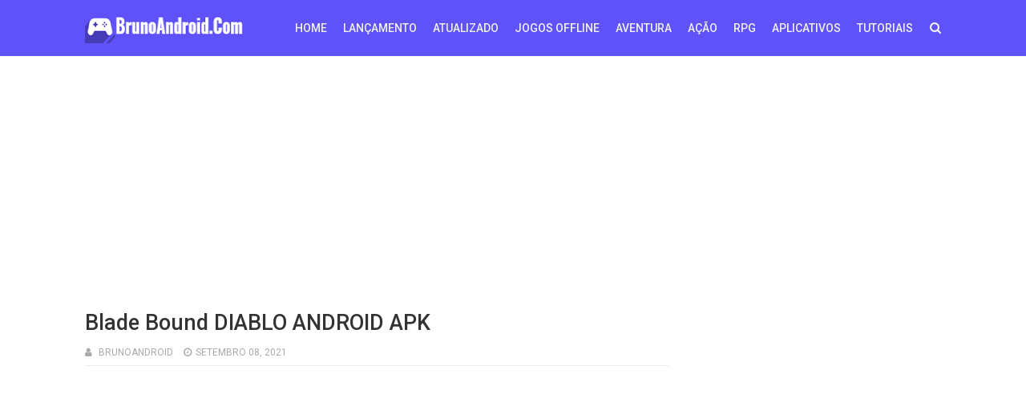

--- FILE ---
content_type: text/html; charset=utf-8
request_url: https://www.google.com/recaptcha/api2/aframe
body_size: 268
content:
<!DOCTYPE HTML><html><head><meta http-equiv="content-type" content="text/html; charset=UTF-8"></head><body><script nonce="nG9qzgZtQ7x_pv6V28N8hQ">/** Anti-fraud and anti-abuse applications only. See google.com/recaptcha */ try{var clients={'sodar':'https://pagead2.googlesyndication.com/pagead/sodar?'};window.addEventListener("message",function(a){try{if(a.source===window.parent){var b=JSON.parse(a.data);var c=clients[b['id']];if(c){var d=document.createElement('img');d.src=c+b['params']+'&rc='+(localStorage.getItem("rc::a")?sessionStorage.getItem("rc::b"):"");window.document.body.appendChild(d);sessionStorage.setItem("rc::e",parseInt(sessionStorage.getItem("rc::e")||0)+1);localStorage.setItem("rc::h",'1769022737090');}}}catch(b){}});window.parent.postMessage("_grecaptcha_ready", "*");}catch(b){}</script></body></html>

--- FILE ---
content_type: application/javascript; charset=utf-8
request_url: https://fundingchoicesmessages.google.com/f/AGSKWxWQ29phe4wR0PXCxgj21Gl7cqqrKnRy7GGe88Qi6plb1lti2ne_iYtJZBqgMv5-_8OzR_mBIl1HPnGn705EwgZDI4dNRAw-btgwrmQhkMJGmBGDhC0n561cadsRR0PsYv5joXwxLEgko5YeyBTp7oE3-uSy4IkmTAPXZoi3sHwok9jDpZof8E_Id-_k/_/annonser./adv/kelkoo_-adswizz-_AdvertsImgs/_yahooads/
body_size: -1292
content:
window['139e9b31-12b4-4c7a-bd42-a6623df9f058'] = true;

--- FILE ---
content_type: text/javascript; charset=UTF-8
request_url: https://www.brunoandroid.com/feeds/posts/default/-/RPG?alt=json&max-results=3&callback=jQuery1111007737036110771167_1769022732840&_=1769022732841
body_size: 5853
content:
// API callback
jQuery1111007737036110771167_1769022732840({"version":"1.0","encoding":"UTF-8","feed":{"xmlns":"http://www.w3.org/2005/Atom","xmlns$openSearch":"http://a9.com/-/spec/opensearchrss/1.0/","xmlns$blogger":"http://schemas.google.com/blogger/2008","xmlns$georss":"http://www.georss.org/georss","xmlns$gd":"http://schemas.google.com/g/2005","xmlns$thr":"http://purl.org/syndication/thread/1.0","id":{"$t":"tag:blogger.com,1999:blog-6018909046366068629"},"updated":{"$t":"2026-01-16T21:58:51.683-03:00"},"category":[{"term":"LANÇAMENTOS"},{"term":"Açao"},{"term":"Jogos offline"},{"term":"ATUALIZADO"},{"term":"RPG"},{"term":"Aventura"},{"term":"os melhores jogos"},{"term":"Aplicativos"},{"term":"Corrida"},{"term":"SIMULAÇAO"},{"term":"Arcade"},{"term":"Esporte"},{"term":"MOD"},{"term":"LUTA"},{"term":"Jogos Pago"},{"term":"Estratégia"},{"term":"Os Melhores Aplicativos"},{"term":"EMULADOR"},{"term":"Tutoriais"},{"term":"Battle Royale"},{"term":"Streaming de Jogos"},{"term":"DATE ARIANE E PARECIDOS"},{"term":"casual"},{"term":"Jogos MOD"},{"term":"noticias android"},{"term":"Cartas"},{"term":"CONSOLE PORTATIL"},{"term":"MOBA"},{"term":"NOVELA VIRTUAL"},{"term":"NVIDIA SHIELD"},{"term":"Wallpaper"},{"term":"CLOUD GAMES"},{"term":"WALLPAPER ANDROID"}],"title":{"type":"text","$t":"APK PURO ANDROID"},"subtitle":{"type":"html","$t":"Aqui você vai encontrar apk de jogos e aplicativos que são incompatíveis nas lojas do android grátis para seu celular!"},"link":[{"rel":"http://schemas.google.com/g/2005#feed","type":"application/atom+xml","href":"https:\/\/www.brunoandroid.com\/feeds\/posts\/default"},{"rel":"self","type":"application/atom+xml","href":"https:\/\/www.blogger.com\/feeds\/6018909046366068629\/posts\/default\/-\/RPG?alt=json\u0026max-results=3"},{"rel":"alternate","type":"text/html","href":"https:\/\/www.brunoandroid.com\/search\/label\/RPG"},{"rel":"hub","href":"http://pubsubhubbub.appspot.com/"},{"rel":"next","type":"application/atom+xml","href":"https:\/\/www.blogger.com\/feeds\/6018909046366068629\/posts\/default\/-\/RPG\/-\/RPG?alt=json\u0026start-index=4\u0026max-results=3"}],"author":[{"name":{"$t":"Unknown"},"email":{"$t":"noreply@blogger.com"},"gd$image":{"rel":"http://schemas.google.com/g/2005#thumbnail","width":"16","height":"16","src":"https:\/\/img1.blogblog.com\/img\/b16-rounded.gif"}}],"generator":{"version":"7.00","uri":"http://www.blogger.com","$t":"Blogger"},"openSearch$totalResults":{"$t":"248"},"openSearch$startIndex":{"$t":"1"},"openSearch$itemsPerPage":{"$t":"3"},"entry":[{"id":{"$t":"tag:blogger.com,1999:blog-6018909046366068629.post-6804584285832369226"},"published":{"$t":"2024-12-25T17:58:00.001-03:00"},"updated":{"$t":"2024-12-25T17:58:12.326-03:00"},"category":[{"scheme":"http://www.blogger.com/atom/ns#","term":"LANÇAMENTOS"},{"scheme":"http://www.blogger.com/atom/ns#","term":"RPG"}],"title":{"type":"text","$t":"Genshin Impact · Cloud para celulares fraco e com pouco espaço apk"},"content":{"type":"html","$t":"\u003Cp\u003E\u003C\/p\u003E\u003Cdiv class=\"separator\" style=\"clear: both; text-align: center;\"\u003E\u003Ca href=\"https:\/\/blogger.googleusercontent.com\/img\/b\/R29vZ2xl\/AVvXsEhutPemB3T4DF_z7CmduOvWhR-L8bV53jTVTfcpaHiZprl7poKjBjqQ5BpWBK-SU76wvBhaNSrtNNCKBW0vdDZJegwwHhPL2g_-8rbQHSfX_aXZnGOgcFe3mEKFX_o3DejYQXqOL1ItPqV5e7O48kl4x_H7OIur8qqSBdyDKqNajeDVyo7Bo3r_-QvLiK_b\/s2208\/unnamed.webp\" imageanchor=\"1\" style=\"margin-left: 1em; margin-right: 1em;\"\u003E\u003Cimg border=\"0\" data-original-height=\"1242\" data-original-width=\"2208\" height=\"360\" src=\"https:\/\/blogger.googleusercontent.com\/img\/b\/R29vZ2xl\/AVvXsEhutPemB3T4DF_z7CmduOvWhR-L8bV53jTVTfcpaHiZprl7poKjBjqQ5BpWBK-SU76wvBhaNSrtNNCKBW0vdDZJegwwHhPL2g_-8rbQHSfX_aXZnGOgcFe3mEKFX_o3DejYQXqOL1ItPqV5e7O48kl4x_H7OIur8qqSBdyDKqNajeDVyo7Bo3r_-QvLiK_b\/w640-h360\/unnamed.webp\" width=\"640\" \/\u003E\u003C\/a\u003E\u003C\/div\u003E\u003Cspan style=\"-webkit-text-stroke-width: 0px; background-color: white; color: #5f6368; display: inline !important; float: none; font-family: Roboto, Arial, sans-serif; font-size: 14px; font-style: normal; font-variant-caps: normal; font-variant-ligatures: normal; font-weight: 400; letter-spacing: 0.2px; orphans: 2; text-align: start; text-decoration-color: initial; text-decoration-style: initial; text-decoration-thickness: initial; text-indent: 0px; text-transform: none; white-space: normal; widows: 2; word-spacing: 0px;\"\u003EGenshin Impact · Cloud é uma versão em nuvem do Genshin Impact da HoYoverse. A tecnologia de nuvem em tempo real permite que você explore um mundo de aventura com o clique de um botão e desfrute de baixa latência, gráficos de alta qualidade e altas taxas de quadros sem precisar baixar o pacote completo do jogo Genshin Impact.\u003C\/span\u003E\u003Cp\u003E\u003C\/p\u003E\u003Cp\u003E\u003Cspan style=\"-webkit-text-stroke-width: 0px; background-color: white; color: #5f6368; display: inline !important; float: none; font-family: Roboto, Arial, sans-serif; font-size: 14px; font-style: normal; font-variant-caps: normal; font-variant-ligatures: normal; font-weight: 400; letter-spacing: 0.2px; orphans: 2; text-align: start; text-decoration-color: initial; text-decoration-style: initial; text-decoration-thickness: initial; text-indent: 0px; text-transform: none; white-space: normal; widows: 2; word-spacing: 0px;\"\u003E\u003C\/span\u003E\u003C\/p\u003E\u003Cdiv class=\"separator\" style=\"clear: both; text-align: center;\"\u003E\u003Ca href=\"https:\/\/blogger.googleusercontent.com\/img\/b\/R29vZ2xl\/AVvXsEiEQUr2DniMjK2W93GmFDPaE17qD1s0Zg1jjqWCilsgdFTcDTALTIfd__oj27YulwGo1ecNAklALorEJgu_aCTAwSa1pfbOApXe_GOIMo50K99lgSBTPwO8Qm30tb9gylmJlkkS7najxfnSs-9Lis9Ap7tmGUncXb2vF4FQgJLKCWvprRzK1a2gQAH_ZW3m\/s2208\/unnamed%20(3).webp\" imageanchor=\"1\" style=\"margin-left: 1em; margin-right: 1em;\"\u003E\u003Cimg border=\"0\" data-original-height=\"1242\" data-original-width=\"2208\" height=\"360\" src=\"https:\/\/blogger.googleusercontent.com\/img\/b\/R29vZ2xl\/AVvXsEiEQUr2DniMjK2W93GmFDPaE17qD1s0Zg1jjqWCilsgdFTcDTALTIfd__oj27YulwGo1ecNAklALorEJgu_aCTAwSa1pfbOApXe_GOIMo50K99lgSBTPwO8Qm30tb9gylmJlkkS7najxfnSs-9Lis9Ap7tmGUncXb2vF4FQgJLKCWvprRzK1a2gQAH_ZW3m\/w640-h360\/unnamed%20(3).webp\" width=\"640\" \/\u003E\u003C\/a\u003E\u003C\/div\u003E\u003Cbr \/\u003E\u003Cdiv class=\"separator\" style=\"clear: both; text-align: center;\"\u003E\u003Ca href=\"https:\/\/blogger.googleusercontent.com\/img\/b\/R29vZ2xl\/AVvXsEh0YQKmo49qNGTwhs3uxyn3BnNtLRnldVfgD8sB_d_ITIaBfMfGjHbwzzlJ62zM8exLjhuUWvZSMJGAUAichV8GWDFA8MUeUlevEuAuZeHkQhYouTi6zPfIGzZgNCIllFKFnPBL6QgZ9dnqSVgUd4OyATXSsgtgZmCvCd91ICCkMkMPYqNVJFhWZo5upjQW\/s2208\/unnamed%20(2).webp\" imageanchor=\"1\" style=\"margin-left: 1em; margin-right: 1em;\"\u003E\u003Cimg border=\"0\" data-original-height=\"1242\" data-original-width=\"2208\" height=\"360\" src=\"https:\/\/blogger.googleusercontent.com\/img\/b\/R29vZ2xl\/AVvXsEh0YQKmo49qNGTwhs3uxyn3BnNtLRnldVfgD8sB_d_ITIaBfMfGjHbwzzlJ62zM8exLjhuUWvZSMJGAUAichV8GWDFA8MUeUlevEuAuZeHkQhYouTi6zPfIGzZgNCIllFKFnPBL6QgZ9dnqSVgUd4OyATXSsgtgZmCvCd91ICCkMkMPYqNVJFhWZo5upjQW\/w640-h360\/unnamed%20(2).webp\" width=\"640\" \/\u003E\u003C\/a\u003E\u003C\/div\u003E\u003Cbr \/\u003E\u003Cdiv class=\"separator\" style=\"clear: both; text-align: center;\"\u003E\u003Ca href=\"https:\/\/blogger.googleusercontent.com\/img\/b\/R29vZ2xl\/[base64]\/s2208\/unnamed%20(1).webp\" imageanchor=\"1\" style=\"margin-left: 1em; margin-right: 1em;\"\u003E\u003Cimg border=\"0\" data-original-height=\"1242\" data-original-width=\"2208\" height=\"360\" src=\"https:\/\/blogger.googleusercontent.com\/img\/b\/R29vZ2xl\/[base64]\/w640-h360\/unnamed%20(1).webp\" width=\"640\" \/\u003E\u003C\/a\u003E\u003C\/div\u003E\u003Cbr \/\u003E\u0026nbsp;\u003Cspan style=\"-webkit-text-stroke-width: 0px; background-color: white; color: #5f6368; display: inline !important; float: none; font-family: Roboto, Arial, sans-serif; font-size: 14px; font-style: normal; font-variant-caps: normal; font-variant-ligatures: normal; font-weight: 400; letter-spacing: 0.2px; orphans: 2; text-align: start; text-decoration-color: initial; text-decoration-style: initial; text-decoration-thickness: initial; text-indent: 0px; text-transform: none; white-space: normal; widows: 2; word-spacing: 0px;\"\u003EMUNDO ABERTO ENORME\u003C\/span\u003E\u003Cbr style=\"-webkit-tap-highlight-color: transparent; -webkit-text-stroke-width: 0px; background-color: white; box-sizing: border-box; color: #5f6368; font-family: Roboto, Arial, sans-serif; font-size: 14px; font-style: normal; font-variant-caps: normal; font-variant-ligatures: normal; font-weight: 400; letter-spacing: 0.2px; orphans: 2; text-align: start; text-decoration-color: initial; text-decoration-style: initial; text-decoration-thickness: initial; text-indent: 0px; text-transform: none; white-space: normal; widows: 2; word-spacing: 0px;\" \/\u003E\u003Cbr style=\"-webkit-tap-highlight-color: transparent; -webkit-text-stroke-width: 0px; background-color: white; box-sizing: border-box; color: #5f6368; font-family: Roboto, Arial, sans-serif; font-size: 14px; font-style: normal; font-variant-caps: normal; font-variant-ligatures: normal; font-weight: 400; letter-spacing: 0.2px; orphans: 2; text-align: start; text-decoration-color: initial; text-decoration-style: initial; text-decoration-thickness: initial; text-indent: 0px; text-transform: none; white-space: normal; widows: 2; word-spacing: 0px;\" \/\u003E\u003Cspan style=\"-webkit-text-stroke-width: 0px; background-color: white; color: #5f6368; display: inline !important; float: none; font-family: Roboto, Arial, sans-serif; font-size: 14px; font-style: normal; font-variant-caps: normal; font-variant-ligatures: normal; font-weight: 400; letter-spacing: 0.2px; orphans: 2; text-align: start; text-decoration-color: initial; text-decoration-style: initial; text-decoration-thickness: initial; text-indent: 0px; text-transform: none; white-space: normal; widows: 2; word-spacing: 0px;\"\u003EEscale qualquer montanha, nade em qualquer rio e deslize sobre o mundo abaixo, apreciando o cenário de cair o queixo a cada passo do caminho. E se você parar para investigar um Seelie errante ou um mecanismo estranho, quem sabe o que você pode descobrir?\u003C\/span\u003E\u003Cbr style=\"-webkit-tap-highlight-color: transparent; -webkit-text-stroke-width: 0px; background-color: white; box-sizing: border-box; color: #5f6368; font-family: Roboto, Arial, sans-serif; font-size: 14px; font-style: normal; font-variant-caps: normal; font-variant-ligatures: normal; font-weight: 400; letter-spacing: 0.2px; orphans: 2; text-align: start; text-decoration-color: initial; text-decoration-style: initial; text-decoration-thickness: initial; text-indent: 0px; text-transform: none; white-space: normal; widows: 2; word-spacing: 0px;\" \/\u003E\u003Cbr style=\"-webkit-tap-highlight-color: transparent; -webkit-text-stroke-width: 0px; background-color: white; box-sizing: border-box; color: #5f6368; font-family: Roboto, Arial, sans-serif; font-size: 14px; font-style: normal; font-variant-caps: normal; font-variant-ligatures: normal; font-weight: 400; letter-spacing: 0.2px; orphans: 2; text-align: start; text-decoration-color: initial; text-decoration-style: initial; text-decoration-thickness: initial; text-indent: 0px; text-transform: none; white-space: normal; widows: 2; word-spacing: 0px;\" \/\u003E\u003Cspan style=\"-webkit-text-stroke-width: 0px; background-color: white; color: #5f6368; display: inline !important; float: none; font-family: Roboto, Arial, sans-serif; font-size: 14px; font-style: normal; font-variant-caps: normal; font-variant-ligatures: normal; font-weight: 400; letter-spacing: 0.2px; orphans: 2; text-align: start; text-decoration-color: initial; text-decoration-style: initial; text-decoration-thickness: initial; text-indent: 0px; text-transform: none; white-space: normal; widows: 2; word-spacing: 0px;\"\u003ESISTEMA DE COMBATE ELEMENTAR\u003C\/span\u003E\u003Cbr style=\"-webkit-tap-highlight-color: transparent; -webkit-text-stroke-width: 0px; background-color: white; box-sizing: border-box; color: #5f6368; font-family: Roboto, Arial, sans-serif; font-size: 14px; font-style: normal; font-variant-caps: normal; font-variant-ligatures: normal; font-weight: 400; letter-spacing: 0.2px; orphans: 2; text-align: start; text-decoration-color: initial; text-decoration-style: initial; text-decoration-thickness: initial; text-indent: 0px; text-transform: none; white-space: normal; widows: 2; word-spacing: 0px;\" \/\u003E\u003Cbr style=\"-webkit-tap-highlight-color: transparent; -webkit-text-stroke-width: 0px; background-color: white; box-sizing: border-box; color: #5f6368; font-family: Roboto, Arial, sans-serif; font-size: 14px; font-style: normal; font-variant-caps: normal; font-variant-ligatures: normal; font-weight: 400; letter-spacing: 0.2px; orphans: 2; text-align: start; text-decoration-color: initial; text-decoration-style: initial; text-decoration-thickness: initial; text-indent: 0px; text-transform: none; white-space: normal; widows: 2; word-spacing: 0px;\" \/\u003E\u003Cspan style=\"-webkit-text-stroke-width: 0px; background-color: white; color: #5f6368; display: inline !important; float: none; font-family: Roboto, Arial, sans-serif; font-size: 14px; font-style: normal; font-variant-caps: normal; font-variant-ligatures: normal; font-weight: 400; letter-spacing: 0.2px; orphans: 2; text-align: start; text-decoration-color: initial; text-decoration-style: initial; text-decoration-thickness: initial; text-indent: 0px; text-transform: none; white-space: normal; widows: 2; word-spacing: 0px;\"\u003EAproveite os sete elementos para desencadear reações elementares. Anemo, Electro, Hydro, Pyro, Cryo, Dendro e Geo interagem de várias maneiras, e os usuários da Visão têm o poder de usar isso a seu favor.\u003C\/span\u003E\u003Cp\u003E\u003C\/p\u003E\u003Cp\u003E\u003Cspan style=\"-webkit-text-stroke-width: 0px; background-color: white; color: #5f6368; display: inline !important; float: none; font-family: Roboto, Arial, sans-serif; font-size: 14px; font-style: normal; font-variant-caps: normal; font-variant-ligatures: normal; font-weight: 400; letter-spacing: 0.2px; orphans: 2; text-align: start; text-decoration-color: initial; text-decoration-style: initial; text-decoration-thickness: initial; text-indent: 0px; text-transform: none; white-space: normal; widows: 2; word-spacing: 0px;\"\u003E\u003Ca href=\"https:\/\/play.google.com\/store\/apps\/details?id=com.hoyoverse.cloudgames.GenshinImpact\" target=\"_blank\"\u003EDOWNLOAD\u003C\/a\u003E [APK] PLAY STORE\u003C\/span\u003E\u003C\/p\u003E\u003Cp\u003E\u003Cspan style=\"-webkit-text-stroke-width: 0px; background-color: white; color: #5f6368; display: inline !important; float: none; font-family: Roboto, Arial, sans-serif; font-size: 14px; font-style: normal; font-variant-caps: normal; font-variant-ligatures: normal; font-weight: 400; letter-spacing: 0.2px; orphans: 2; text-align: start; text-decoration-color: initial; text-decoration-style: initial; text-decoration-thickness: initial; text-indent: 0px; text-transform: none; white-space: normal; widows: 2; word-spacing: 0px;\"\u003E\u003Ca href=\"https:\/\/cloudgenshin.hoyoverse.com\/en-us\" target=\"_blank\"\u003EDOWNLOAD\u003C\/a\u003E [APK] SITE OFICIAL\u003C\/span\u003E\u003C\/p\u003E\u003Cp\u003E\u003Cspan style=\"-webkit-text-stroke-width: 0px; background-color: white; color: #5f6368; display: inline !important; float: none; font-family: Roboto, Arial, sans-serif; font-size: 14px; font-style: normal; font-variant-caps: normal; font-variant-ligatures: normal; font-weight: 400; letter-spacing: 0.2px; orphans: 2; text-align: start; text-decoration-color: initial; text-decoration-style: initial; text-decoration-thickness: initial; text-indent: 0px; text-transform: none; white-space: normal; widows: 2; word-spacing: 0px;\"\u003E\u003Ca href=\"https:\/\/apkpure.com\/br\/genshin-impact-cloud\/com.hoyoverse.cloudgames.GenshinImpact\" target=\"_blank\"\u003EDOWNLOAD\u003C\/a\u003E [APK] LINK DIRETO\u003C\/span\u003E\u003C\/p\u003E\u003Cp\u003E\u003Cspan style=\"-webkit-text-stroke-width: 0px; background-color: white; color: #5f6368; display: inline !important; float: none; font-family: Roboto, Arial, sans-serif; font-size: 14px; font-style: normal; font-variant-caps: normal; font-variant-ligatures: normal; font-weight: 400; letter-spacing: 0.2px; orphans: 2; text-align: start; text-decoration-color: initial; text-decoration-style: initial; text-decoration-thickness: initial; text-indent: 0px; text-transform: none; white-space: normal; widows: 2; word-spacing: 0px;\"\u003ETAMANHO 87MB \u003C\/span\u003E\u003Cbr \/\u003E\u0026nbsp;\u003C\/p\u003E"},"link":[{"rel":"edit","type":"application/atom+xml","href":"https:\/\/www.blogger.com\/feeds\/6018909046366068629\/posts\/default\/6804584285832369226"},{"rel":"self","type":"application/atom+xml","href":"https:\/\/www.blogger.com\/feeds\/6018909046366068629\/posts\/default\/6804584285832369226"},{"rel":"alternate","type":"text/html","href":"https:\/\/www.brunoandroid.com\/2024\/11\/genshin-impact-cloud-para-celulares.html","title":"Genshin Impact · Cloud para celulares fraco e com pouco espaço apk"}],"author":[{"name":{"$t":"Unknown"},"email":{"$t":"noreply@blogger.com"},"gd$image":{"rel":"http://schemas.google.com/g/2005#thumbnail","width":"16","height":"16","src":"https:\/\/img1.blogblog.com\/img\/b16-rounded.gif"}}],"media$thumbnail":{"xmlns$media":"http://search.yahoo.com/mrss/","url":"https:\/\/blogger.googleusercontent.com\/img\/b\/R29vZ2xl\/AVvXsEhutPemB3T4DF_z7CmduOvWhR-L8bV53jTVTfcpaHiZprl7poKjBjqQ5BpWBK-SU76wvBhaNSrtNNCKBW0vdDZJegwwHhPL2g_-8rbQHSfX_aXZnGOgcFe3mEKFX_o3DejYQXqOL1ItPqV5e7O48kl4x_H7OIur8qqSBdyDKqNajeDVyo7Bo3r_-QvLiK_b\/s72-w640-h360-c\/unnamed.webp","height":"72","width":"72"}},{"id":{"$t":"tag:blogger.com,1999:blog-6018909046366068629.post-9187991540744767121"},"published":{"$t":"2024-12-25T17:58:00.000-03:00"},"updated":{"$t":"2024-12-25T17:58:00.554-03:00"},"category":[{"scheme":"http://www.blogger.com/atom/ns#","term":"Açao"},{"scheme":"http://www.blogger.com/atom/ns#","term":"LANÇAMENTOS"},{"scheme":"http://www.blogger.com/atom/ns#","term":"RPG"}],"title":{"type":"text","$t":"Garena Free City gta mobile apk download"},"content":{"type":"html","$t":"\u003Cp\u003E\u003C\/p\u003E\u003Cdiv class=\"separator\" style=\"clear: both; text-align: center;\"\u003E\u003Ca href=\"https:\/\/blogger.googleusercontent.com\/img\/b\/R29vZ2xl\/AVvXsEh8vbbHewKbErddPLnJUaYdmwmH6v0ttp_rYshBbL-O3Z00jxbv1ZzThIEjmdPCfqc9dqK7Ri2qayl8pOD3sTCPF-wSwhDLTZOgxhezvCvebcs9YmIqL4gkD85ypdtVJgrMfaeLk-gDC7XAkUkQ26l-jBUyfYXfMbRmjYa88uin7rrIlTId1OSruEtoi34-\/s1920\/unnamed%20(3).webp\" imageanchor=\"1\" style=\"margin-left: 1em; margin-right: 1em;\"\u003E\u003Cimg border=\"0\" data-original-height=\"1080\" data-original-width=\"1920\" height=\"360\" src=\"https:\/\/blogger.googleusercontent.com\/img\/b\/R29vZ2xl\/AVvXsEh8vbbHewKbErddPLnJUaYdmwmH6v0ttp_rYshBbL-O3Z00jxbv1ZzThIEjmdPCfqc9dqK7Ri2qayl8pOD3sTCPF-wSwhDLTZOgxhezvCvebcs9YmIqL4gkD85ypdtVJgrMfaeLk-gDC7XAkUkQ26l-jBUyfYXfMbRmjYa88uin7rrIlTId1OSruEtoi34-\/w640-h360\/unnamed%20(3).webp\" width=\"640\" \/\u003E\u003C\/a\u003E\u003C\/div\u003E\u003Cspan style=\"-webkit-text-stroke-width: 0px; background-color: white; color: #5f6368; display: inline !important; float: none; font-family: Roboto, Arial, sans-serif; font-size: 14px; font-style: normal; font-variant-caps: normal; font-variant-ligatures: normal; font-weight: 400; letter-spacing: 0.2px; orphans: 2; text-align: start; text-decoration-color: initial; text-decoration-style: initial; text-decoration-thickness: initial; text-indent: 0px; text-transform: none; white-space: normal; widows: 2; word-spacing: 0px;\"\u003ELibere seu estresse diário e desfrute de cenas do mundo real ricamente detalhadas, onde você pode fazer coisas malucas livremente! Além dos modos PvP multiplayer e PvE desafiadores, oferecemos missões emocionantes envolvendo furtividade, assassinato, operações secretas e direção selvagem para destruir a cidade. Faça do seu jeito na Cidade Livre!\u003C\/span\u003E\u003Cdiv class=\"separator\" style=\"clear: both; text-align: center;\"\u003E\u003Ca href=\"https:\/\/blogger.googleusercontent.com\/img\/b\/R29vZ2xl\/AVvXsEjs5YWooxzf5nD2CZ9KgJaeUyXQ2-RIEzTTyzXEvZc7us_5i5eCmk5qID6MapJzogmB_6HNBjhkqyCWAoq7h8efa7z9Zyu4J7N5bRqw63ZXbURNPAb_CC9Xyh1XNdfzEzatm1IC45qIAmGptQCT9ULwdq7AC9Isl1pd-27yog1dEttGL5iCmsSPqB0ZkEJu\/s1920\/unnamed%20(2).webp\" imageanchor=\"1\" style=\"margin-left: 1em; margin-right: 1em;\"\u003E\u003Cimg border=\"0\" data-original-height=\"1080\" data-original-width=\"1920\" height=\"180\" src=\"https:\/\/blogger.googleusercontent.com\/img\/b\/R29vZ2xl\/AVvXsEjs5YWooxzf5nD2CZ9KgJaeUyXQ2-RIEzTTyzXEvZc7us_5i5eCmk5qID6MapJzogmB_6HNBjhkqyCWAoq7h8efa7z9Zyu4J7N5bRqw63ZXbURNPAb_CC9Xyh1XNdfzEzatm1IC45qIAmGptQCT9ULwdq7AC9Isl1pd-27yog1dEttGL5iCmsSPqB0ZkEJu\/s320\/unnamed%20(2).webp\" width=\"320\" \/\u003E\u003C\/a\u003E\u003C\/div\u003E\u003Cbr \/\u003E\u003Cdiv class=\"separator\" style=\"clear: both; text-align: center;\"\u003E\u003Ca href=\"https:\/\/blogger.googleusercontent.com\/img\/b\/R29vZ2xl\/AVvXsEjmNDZXGZI3YEv9vn1gPitj8pPY2y_0Ou9AI0JRyu94LejuQNore4A_2srVH3t86L1sxrKttSyiiTR86GWEQ_6D6mE_VxYCgwPiwaSs8ySQuGZzfVxiwgqEiJowKU2oJ57ZSplAOlEt-eW39W-xgNTODWC6LeJaMfxLFoQmonJ_KPJLQWkMhPv6m1SeMk3n\/s1920\/unnamed%20(1).webp\" imageanchor=\"1\" style=\"margin-left: 1em; margin-right: 1em;\"\u003E\u003Cimg border=\"0\" data-original-height=\"1080\" data-original-width=\"1920\" height=\"180\" src=\"https:\/\/blogger.googleusercontent.com\/img\/b\/R29vZ2xl\/AVvXsEjmNDZXGZI3YEv9vn1gPitj8pPY2y_0Ou9AI0JRyu94LejuQNore4A_2srVH3t86L1sxrKttSyiiTR86GWEQ_6D6mE_VxYCgwPiwaSs8ySQuGZzfVxiwgqEiJowKU2oJ57ZSplAOlEt-eW39W-xgNTODWC6LeJaMfxLFoQmonJ_KPJLQWkMhPv6m1SeMk3n\/s320\/unnamed%20(1).webp\" width=\"320\" \/\u003E\u003C\/a\u003E\u003C\/div\u003E\u003Cbr \/\u003E\u003Cdiv class=\"separator\" style=\"clear: both; text-align: center;\"\u003E\u003Ca href=\"https:\/\/blogger.googleusercontent.com\/img\/b\/R29vZ2xl\/AVvXsEiuNIDa0s6LbsI5Qh-rCe0ExkLXoMZiHoym2Ek1T4XKjcqLH0Og6VU_6ShpRuLawU3Pom6XD0jt-zhOZzVhWuPFFvbZKwFSN1QygREfoGAsTz_dH-iaHezrJoud9cY6YgNJ1BQ1BuLud9_5C8msj46JlGS6BVc255HVd2Dq4Icd-8Vc9X2xFRzvhPEvztde\/s1920\/unnamed.webp\" imageanchor=\"1\" style=\"margin-left: 1em; margin-right: 1em;\"\u003E\u003Cimg border=\"0\" data-original-height=\"1080\" data-original-width=\"1920\" height=\"180\" src=\"https:\/\/blogger.googleusercontent.com\/img\/b\/R29vZ2xl\/AVvXsEiuNIDa0s6LbsI5Qh-rCe0ExkLXoMZiHoym2Ek1T4XKjcqLH0Og6VU_6ShpRuLawU3Pom6XD0jt-zhOZzVhWuPFFvbZKwFSN1QygREfoGAsTz_dH-iaHezrJoud9cY6YgNJ1BQ1BuLud9_5C8msj46JlGS6BVc255HVd2Dq4Icd-8Vc9X2xFRzvhPEvztde\/s320\/unnamed.webp\" width=\"320\" \/\u003E\u003C\/a\u003E\u003C\/div\u003E\u003Cspan style=\"-webkit-text-stroke-width: 0px; background-color: white; color: #5f6368; display: inline !important; float: none; font-family: Roboto, Arial, sans-serif; font-size: 14px; font-style: normal; font-variant-caps: normal; font-variant-ligatures: normal; font-weight: 400; letter-spacing: 0.2px; orphans: 2; text-align: start; text-decoration-color: initial; text-decoration-style: initial; text-decoration-thickness: initial; text-indent: 0px; text-transform: none; white-space: normal; widows: 2; word-spacing: 0px;\"\u003EDomine a cidade e explore o mundo aberto\u003C\/span\u003E\u003Cbr style=\"-webkit-tap-highlight-color: transparent; -webkit-text-stroke-width: 0px; background-color: white; box-sizing: border-box; color: #5f6368; font-family: Roboto, Arial, sans-serif; font-size: 14px; font-style: normal; font-variant-caps: normal; font-variant-ligatures: normal; font-weight: 400; letter-spacing: 0.2px; orphans: 2; text-align: start; text-decoration-color: initial; text-decoration-style: initial; text-decoration-thickness: initial; text-indent: 0px; text-transform: none; white-space: normal; widows: 2; word-spacing: 0px;\" \/\u003E\u003Cspan style=\"-webkit-text-stroke-width: 0px; background-color: white; color: #5f6368; display: inline !important; float: none; font-family: Roboto, Arial, sans-serif; font-size: 14px; font-style: normal; font-variant-caps: normal; font-variant-ligatures: normal; font-weight: 400; letter-spacing: 0.2px; orphans: 2; text-align: start; text-decoration-color: initial; text-decoration-style: initial; text-decoration-thickness: initial; text-indent: 0px; text-transform: none; white-space: normal; widows: 2; word-spacing: 0px;\"\u003EO pano de fundo da história é ambientado em um tema de gângster ocidental. Você se unirá a aliados para derrubar vários chefes de gangues. Conquiste esta cidade de liberdade sobrevivendo a intensos tiroteios, emocionantes perseguições de carro e assassinatos disfarçados!\u003C\/span\u003E\u003Cp\u003E\u003C\/p\u003E\u003Cp\u003E\u003Cspan style=\"-webkit-text-stroke-width: 0px; background-color: white; color: #5f6368; display: inline !important; float: none; font-family: Roboto, Arial, sans-serif; font-size: 14px; font-style: normal; font-variant-caps: normal; font-variant-ligatures: normal; font-weight: 400; letter-spacing: 0.2px; orphans: 2; text-align: start; text-decoration-color: initial; text-decoration-style: initial; text-decoration-thickness: initial; text-indent: 0px; text-transform: none; white-space: normal; widows: 2; word-spacing: 0px;\"\u003E\u003Ca href=\"https:\/\/play.google.com\/store\/apps\/details?id=com.game.coo\" target=\"_blank\"\u003EDOWNLOAD\u003C\/a\u003E [APK] PLAY STORE\u003C\/span\u003E\u003C\/p\u003E\u003Cp\u003E\u003Cspan style=\"-webkit-text-stroke-width: 0px; background-color: white; color: #5f6368; display: inline !important; float: none; font-family: Roboto, Arial, sans-serif; font-size: 14px; font-style: normal; font-variant-caps: normal; font-variant-ligatures: normal; font-weight: 400; letter-spacing: 0.2px; orphans: 2; text-align: start; text-decoration-color: initial; text-decoration-style: initial; text-decoration-thickness: initial; text-indent: 0px; text-transform: none; white-space: normal; widows: 2; word-spacing: 0px;\"\u003E\u003Ca href=\"https:\/\/apkcombo.com\/garena-free-city\/com.game.coo\/\" target=\"_blank\"\u003EDOWNLOAD\u003C\/a\u003E [APK] LINK DIRETO\u003C\/span\u003E\u003C\/p\u003E\u003Cp\u003E\u003Cspan style=\"-webkit-text-stroke-width: 0px; background-color: white; color: #5f6368; display: inline !important; float: none; font-family: Roboto, Arial, sans-serif; font-size: 14px; font-style: normal; font-variant-caps: normal; font-variant-ligatures: normal; font-weight: 400; letter-spacing: 0.2px; orphans: 2; text-align: start; text-decoration-color: initial; text-decoration-style: initial; text-decoration-thickness: initial; text-indent: 0px; text-transform: none; white-space: normal; widows: 2; word-spacing: 0px;\"\u003ETAMANHO 944MB \u003C\/span\u003E\u003Cbr \/\u003E\u0026nbsp;\u003C\/p\u003E"},"link":[{"rel":"edit","type":"application/atom+xml","href":"https:\/\/www.blogger.com\/feeds\/6018909046366068629\/posts\/default\/9187991540744767121"},{"rel":"self","type":"application/atom+xml","href":"https:\/\/www.blogger.com\/feeds\/6018909046366068629\/posts\/default\/9187991540744767121"},{"rel":"alternate","type":"text/html","href":"https:\/\/www.brunoandroid.com\/2024\/12\/garena-free-city-gta-mobile-apk-download.html","title":"Garena Free City gta mobile apk download"}],"author":[{"name":{"$t":"Unknown"},"email":{"$t":"noreply@blogger.com"},"gd$image":{"rel":"http://schemas.google.com/g/2005#thumbnail","width":"16","height":"16","src":"https:\/\/img1.blogblog.com\/img\/b16-rounded.gif"}}],"media$thumbnail":{"xmlns$media":"http://search.yahoo.com/mrss/","url":"https:\/\/blogger.googleusercontent.com\/img\/b\/R29vZ2xl\/AVvXsEh8vbbHewKbErddPLnJUaYdmwmH6v0ttp_rYshBbL-O3Z00jxbv1ZzThIEjmdPCfqc9dqK7Ri2qayl8pOD3sTCPF-wSwhDLTZOgxhezvCvebcs9YmIqL4gkD85ypdtVJgrMfaeLk-gDC7XAkUkQ26l-jBUyfYXfMbRmjYa88uin7rrIlTId1OSruEtoi34-\/s72-w640-h360-c\/unnamed%20(3).webp","height":"72","width":"72"}},{"id":{"$t":"tag:blogger.com,1999:blog-6018909046366068629.post-3766515608403475471"},"published":{"$t":"2024-12-19T17:56:00.003-03:00"},"updated":{"$t":"2024-12-19T17:56:13.326-03:00"},"category":[{"scheme":"http://www.blogger.com/atom/ns#","term":"LANÇAMENTOS"},{"scheme":"http://www.blogger.com/atom/ns#","term":"RPG"}],"title":{"type":"text","$t":"ARK: Ultimate Mobile Edition APK CELULAR INCOMPATIVEL DOWNLOAD"},"content":{"type":"html","$t":"\u003Cp\u003E\u003C\/p\u003E\u003Cdiv class=\"separator\" style=\"clear: both; text-align: center;\"\u003E\u003Ca href=\"https:\/\/blogger.googleusercontent.com\/img\/b\/R29vZ2xl\/AVvXsEhgyNguynnkuF_-KQ5ecZneTDPU29bo2RQU04trj9kGGPHa8hk6MPyhh1PQ3egJY-XdVEpgdLHzF6h8Fq-qDjxKAWiCNK_mqAa03Gg9Xd8QzsEMX-qidbU8HwhVJ2mm6kEGYCy-Hgs4Fex_R5zjRJ5mPSGzR4l87qE9K9gfOhVjPVpKZlPltM7zrQUQOuNL\/s2559\/unnamed.webp\" imageanchor=\"1\" style=\"margin-left: 1em; margin-right: 1em;\"\u003E\u003Cimg border=\"0\" data-original-height=\"1440\" data-original-width=\"2559\" height=\"360\" src=\"https:\/\/blogger.googleusercontent.com\/img\/b\/R29vZ2xl\/AVvXsEhgyNguynnkuF_-KQ5ecZneTDPU29bo2RQU04trj9kGGPHa8hk6MPyhh1PQ3egJY-XdVEpgdLHzF6h8Fq-qDjxKAWiCNK_mqAa03Gg9Xd8QzsEMX-qidbU8HwhVJ2mm6kEGYCy-Hgs4Fex_R5zjRJ5mPSGzR4l87qE9K9gfOhVjPVpKZlPltM7zrQUQOuNL\/w640-h360\/unnamed.webp\" width=\"640\" \/\u003E\u003C\/a\u003E\u003C\/div\u003E\u003Cspan style=\"-webkit-text-stroke-width: 0px; background-color: white; color: #5f6368; display: inline !important; float: none; font-family: Roboto, Arial, sans-serif; font-size: 14px; font-style: normal; font-variant-caps: normal; font-variant-ligatures: normal; font-weight: 400; letter-spacing: 0.2px; orphans: 2; text-align: start; text-decoration-color: initial; text-decoration-style: initial; text-decoration-thickness: initial; text-indent: 0px; text-transform: none; white-space: normal; widows: 2; word-spacing: 0px;\"\u003EExperimente tudo o que a franquia ARK tem a oferecer nesta enorme edição móvel! Domine e monte criaturas primitivas enquanto explora terras selvagens, junte-se a outros jogadores para competir em batalhas tribais épicas e viaje juntos na maior aventura cheia de dinossauros de todos os tempos.\u003C\/span\u003E\u003Cp\u003E\u003C\/p\u003E\u003Cp\u003E\u003Cspan style=\"-webkit-text-stroke-width: 0px; background-color: white; color: #5f6368; display: inline !important; float: none; font-family: Roboto, Arial, sans-serif; font-size: 14px; font-style: normal; font-variant-caps: normal; font-variant-ligatures: normal; font-weight: 400; letter-spacing: 0.2px; orphans: 2; text-align: start; text-decoration-color: initial; text-decoration-style: initial; text-decoration-thickness: initial; text-indent: 0px; text-transform: none; white-space: normal; widows: 2; word-spacing: 0px;\"\u003E\u003C\/span\u003E\u003C\/p\u003E\u003Cdiv class=\"separator\" style=\"clear: both; text-align: center;\"\u003E\u003Ca href=\"https:\/\/blogger.googleusercontent.com\/img\/b\/R29vZ2xl\/AVvXsEjupvj3Jz5gJ0hajE0Er6O93ti_gFXMzOiPwPW6kkvGPoGpI4dsShl-0-uGe-tnhoHqibvQuysOLBRp6sysWg10b2dN6hcGFvZtj44m1M_zYvJtwwDGLPMgq4ZcrXQDBMv5B2QFiBPf_FncCOEXj2oc0lWhOSt89Qu9WfqzErV3j2Elf713ANChmsP-BNXV\/s2559\/unnamed%20(3).webp\" imageanchor=\"1\" style=\"margin-left: 1em; margin-right: 1em;\"\u003E\u003Cimg border=\"0\" data-original-height=\"1440\" data-original-width=\"2559\" height=\"360\" src=\"https:\/\/blogger.googleusercontent.com\/img\/b\/R29vZ2xl\/AVvXsEjupvj3Jz5gJ0hajE0Er6O93ti_gFXMzOiPwPW6kkvGPoGpI4dsShl-0-uGe-tnhoHqibvQuysOLBRp6sysWg10b2dN6hcGFvZtj44m1M_zYvJtwwDGLPMgq4ZcrXQDBMv5B2QFiBPf_FncCOEXj2oc0lWhOSt89Qu9WfqzErV3j2Elf713ANChmsP-BNXV\/w640-h360\/unnamed%20(3).webp\" width=\"640\" \/\u003E\u003C\/a\u003E\u003C\/div\u003E\u003Cbr \/\u003E\u003Cdiv class=\"separator\" style=\"clear: both; text-align: center;\"\u003E\u003Ca href=\"https:\/\/blogger.googleusercontent.com\/img\/b\/R29vZ2xl\/[base64]\/s2560\/unnamed%20(2).webp\" imageanchor=\"1\" style=\"margin-left: 1em; margin-right: 1em;\"\u003E\u003Cimg border=\"0\" data-original-height=\"1439\" data-original-width=\"2560\" height=\"360\" src=\"https:\/\/blogger.googleusercontent.com\/img\/b\/R29vZ2xl\/[base64]\/w640-h360\/unnamed%20(2).webp\" width=\"640\" \/\u003E\u003C\/a\u003E\u003C\/div\u003E\u003Cbr \/\u003E\u003Cdiv class=\"separator\" style=\"clear: both; text-align: center;\"\u003E\u003Ca href=\"https:\/\/blogger.googleusercontent.com\/img\/b\/R29vZ2xl\/AVvXsEj5u7OGOIXmCezmNjdBke2kdMSepF6hi8-kofBZW3p-yejuP8aWYJSmHEeZREQ4Te6nFUYIvd8nWsNUg8CgtgP1HMWWRJYW_wDs4mCFDIVHqPnP4iKhYk2emKp6Dvztnd1ozK3wtGAJx8C-DN9-dmnSYozHnvVRcVCizQbVJyvSzbSwfcXIZrf9yvhCzylD\/s2560\/unnamed%20(1).webp\" imageanchor=\"1\" style=\"margin-left: 1em; margin-right: 1em;\"\u003E\u003Cimg border=\"0\" data-original-height=\"1440\" data-original-width=\"2560\" height=\"360\" src=\"https:\/\/blogger.googleusercontent.com\/img\/b\/R29vZ2xl\/AVvXsEj5u7OGOIXmCezmNjdBke2kdMSepF6hi8-kofBZW3p-yejuP8aWYJSmHEeZREQ4Te6nFUYIvd8nWsNUg8CgtgP1HMWWRJYW_wDs4mCFDIVHqPnP4iKhYk2emKp6Dvztnd1ozK3wtGAJx8C-DN9-dmnSYozHnvVRcVCizQbVJyvSzbSwfcXIZrf9yvhCzylD\/w640-h360\/unnamed%20(1).webp\" width=\"640\" \/\u003E\u003C\/a\u003E\u003C\/div\u003E\u003Cspan style=\"-webkit-text-stroke-width: 0px; background-color: white; color: #5f6368; display: inline !important; float: none; font-family: Roboto, Arial, sans-serif; font-size: 14px; font-style: normal; font-variant-caps: normal; font-variant-ligatures: normal; font-weight: 400; letter-spacing: 0.2px; orphans: 2; text-align: start; text-decoration-color: initial; text-decoration-style: initial; text-decoration-thickness: initial; text-indent: 0px; text-transform: none; white-space: normal; widows: 2; word-spacing: 0px;\"\u003EO ARK: Ultimate Mobile Edition inclui o mapa original da Ilha, além de acesso a cinco enormes pacotes de expansão - Scorched Earth, Aberration, Extinction e Genesis Parts 1 \u0026amp; 2 - somando milhares de horas de jogo!\u003C\/span\u003E\u003Cp\u003E\u003C\/p\u003E\u003Cp\u003E\u003Cspan style=\"-webkit-text-stroke-width: 0px; background-color: white; color: #5f6368; display: inline !important; float: none; font-family: Roboto, Arial, sans-serif; font-size: 14px; font-style: normal; font-variant-caps: normal; font-variant-ligatures: normal; font-weight: 400; letter-spacing: 0.2px; orphans: 2; text-align: start; text-decoration-color: initial; text-decoration-style: initial; text-decoration-thickness: initial; text-indent: 0px; text-transform: none; white-space: normal; widows: 2; word-spacing: 0px;\"\u003E\u003Ca href=\"https:\/\/play.google.com\/store\/apps\/details?id=com.studiowildcard.arkuse\u0026amp;hl=pt-BR\" target=\"_blank\"\u003EDOWNLOAD\u003C\/a\u003E [APK] PLAY STORE\u003C\/span\u003E\u003C\/p\u003E\u003Cp\u003E\u003Cspan style=\"-webkit-text-stroke-width: 0px; background-color: white; color: #5f6368; display: inline !important; float: none; font-family: Roboto, Arial, sans-serif; font-size: 14px; font-style: normal; font-variant-caps: normal; font-variant-ligatures: normal; font-weight: 400; letter-spacing: 0.2px; orphans: 2; text-align: start; text-decoration-color: initial; text-decoration-style: initial; text-decoration-thickness: initial; text-indent: 0px; text-transform: none; white-space: normal; widows: 2; word-spacing: 0px;\"\u003E\u003Ca href=\"https:\/\/apkpure.com\/br\/ark-ultimate-mobile-edition\/com.studiowildcard.arkuse\" target=\"_blank\"\u003EDOWNLOAD\u003C\/a\u003E [APK] LINK DIRETO\u003C\/span\u003E\u003C\/p\u003E\u003Cp\u003E\u003Cspan style=\"-webkit-text-stroke-width: 0px; background-color: white; color: #5f6368; display: inline !important; float: none; font-family: Roboto, Arial, sans-serif; font-size: 14px; font-style: normal; font-variant-caps: normal; font-variant-ligatures: normal; font-weight: 400; letter-spacing: 0.2px; orphans: 2; text-align: start; text-decoration-color: initial; text-decoration-style: initial; text-decoration-thickness: initial; text-indent: 0px; text-transform: none; white-space: normal; widows: 2; word-spacing: 0px;\"\u003E\u003Ca href=\"https:\/\/ark-ultimate-mobile-edition.br.uptodown.com\/android\" target=\"_blank\"\u003EDOWNLOAD\u003C\/a\u003E [APK] OPÇÃO 3\u003C\/span\u003E\u003C\/p\u003E\u003Cp\u003E\u003Cspan style=\"-webkit-text-stroke-width: 0px; background-color: white; color: #5f6368; display: inline !important; float: none; font-family: Roboto, Arial, sans-serif; font-size: 14px; font-style: normal; font-variant-caps: normal; font-variant-ligatures: normal; font-weight: 400; letter-spacing: 0.2px; orphans: 2; text-align: start; text-decoration-color: initial; text-decoration-style: initial; text-decoration-thickness: initial; text-indent: 0px; text-transform: none; white-space: normal; widows: 2; word-spacing: 0px;\"\u003ETAMANHO 1.8GB \u003C\/span\u003E\u003Cbr \/\u003E\u003Cspan style=\"-webkit-text-stroke-width: 0px; background-color: white; color: #5f6368; display: inline !important; float: none; font-family: Roboto, Arial, sans-serif; font-size: 14px; font-style: normal; font-variant-caps: normal; font-variant-ligatures: normal; font-weight: 400; letter-spacing: 0.2px; orphans: 2; text-align: start; text-decoration-color: initial; text-decoration-style: initial; text-decoration-thickness: initial; text-indent: 0px; text-transform: none; white-space: normal; widows: 2; word-spacing: 0px;\"\u003E\u0026nbsp;\u003C\/span\u003E\u003Cbr \/\u003E\u0026nbsp;\u003C\/p\u003E"},"link":[{"rel":"edit","type":"application/atom+xml","href":"https:\/\/www.blogger.com\/feeds\/6018909046366068629\/posts\/default\/3766515608403475471"},{"rel":"self","type":"application/atom+xml","href":"https:\/\/www.blogger.com\/feeds\/6018909046366068629\/posts\/default\/3766515608403475471"},{"rel":"alternate","type":"text/html","href":"https:\/\/www.brunoandroid.com\/2024\/12\/ark-ultimate-mobile-edition-apk-celular.html","title":"ARK: Ultimate Mobile Edition APK CELULAR INCOMPATIVEL DOWNLOAD"}],"author":[{"name":{"$t":"Unknown"},"email":{"$t":"noreply@blogger.com"},"gd$image":{"rel":"http://schemas.google.com/g/2005#thumbnail","width":"16","height":"16","src":"https:\/\/img1.blogblog.com\/img\/b16-rounded.gif"}}],"media$thumbnail":{"xmlns$media":"http://search.yahoo.com/mrss/","url":"https:\/\/blogger.googleusercontent.com\/img\/b\/R29vZ2xl\/AVvXsEhgyNguynnkuF_-KQ5ecZneTDPU29bo2RQU04trj9kGGPHa8hk6MPyhh1PQ3egJY-XdVEpgdLHzF6h8Fq-qDjxKAWiCNK_mqAa03Gg9Xd8QzsEMX-qidbU8HwhVJ2mm6kEGYCy-Hgs4Fex_R5zjRJ5mPSGzR4l87qE9K9gfOhVjPVpKZlPltM7zrQUQOuNL\/s72-w640-h360-c\/unnamed.webp","height":"72","width":"72"}}]}});